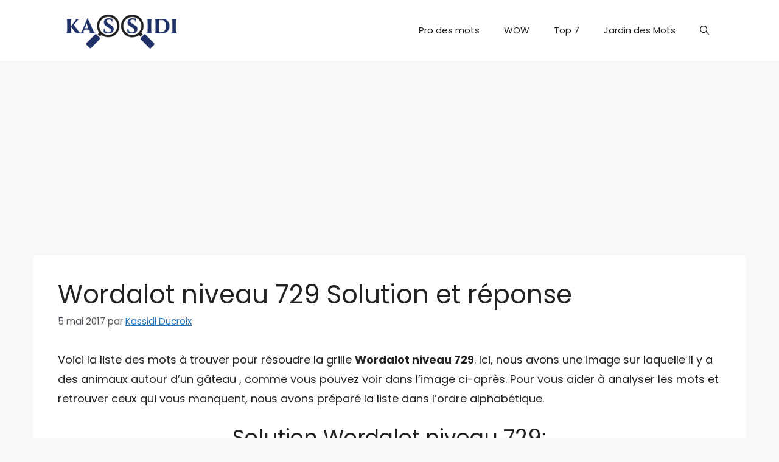

--- FILE ---
content_type: text/html; charset=utf-8
request_url: https://www.google.com/recaptcha/api2/aframe
body_size: 270
content:
<!DOCTYPE HTML><html><head><meta http-equiv="content-type" content="text/html; charset=UTF-8"></head><body><script nonce="6J3sAPzxWS5FDZCXRefwFw">/** Anti-fraud and anti-abuse applications only. See google.com/recaptcha */ try{var clients={'sodar':'https://pagead2.googlesyndication.com/pagead/sodar?'};window.addEventListener("message",function(a){try{if(a.source===window.parent){var b=JSON.parse(a.data);var c=clients[b['id']];if(c){var d=document.createElement('img');d.src=c+b['params']+'&rc='+(localStorage.getItem("rc::a")?sessionStorage.getItem("rc::b"):"");window.document.body.appendChild(d);sessionStorage.setItem("rc::e",parseInt(sessionStorage.getItem("rc::e")||0)+1);localStorage.setItem("rc::h",'1765762599969');}}}catch(b){}});window.parent.postMessage("_grecaptcha_ready", "*");}catch(b){}</script></body></html>

--- FILE ---
content_type: text/css
request_url: https://www.solutionjeux.info/wp-content/themes/generatepress_child/style.css?ver=1763754873
body_size: 4096
content:
/*
 Theme Name:   GeneratePress Child
 Theme URI:    https://generatepress.com
 Description:  Default GeneratePress child theme
 Author:       Tom Usborne
 Author URI:   https://tomusborne.com
 Template:     generatepress
 Version:      0.1
*/

:root {
  --sj-bg:           #f4f6fb;
  --sj-card:         #ffffff;
  --sj-frame:        #d3d8e8;
  --sj-accent:       #e63946;
  --sj-accent-soft:  rgba(230,57,70,0.12);
  --sj-text:         #19202b;
  --sj-muted:        #6b7280;
  --sj-chip:         #eef1ff;
  --sj-chip-border:  #d4dcff;
  --sj-shadow-soft:  0 12px 30px rgba(15,23,42,0.06);
}

.sj-home {
  background: linear-gradient(135deg, rgba(244,246,251,0.9), rgba(255,255,255,0.95));
  border-radius: 18px;
  border: 1px solid var(--sj-frame);
  padding: 18px 20px 22px;
  box-shadow: var(--sj-shadow-soft);
  margin-bottom: 24px;
}

.sj-sec-title {
  font-size: 1.1rem;
  font-weight: 700;
  letter-spacing: 0.02em;
  text-transform: uppercase;
  color: var(--sj-muted);
  margin: 0 0 10px;
}

.sj-trending {
  display: flex;
  align-items: center;
  gap: 8px;
  margin-bottom: 16px;
  padding: 6px 10px;
  border-radius: 999px;
  background: var(--sj-chip);
  border: 1px solid var(--sj-chip-border);
  overflow: hidden;
}

.sj-trending-label {
  font-size: 0.75rem;
  font-weight: 700;
  text-transform: uppercase;
  color: var(--sj-accent);
  padding: 3px 8px;
  border-radius: 999px;
  background: #ffffff;
  border: 1px solid rgba(230,57,70,0.3);
  flex-shrink: 0;
}

.sj-trending-viewport {
  overflow: hidden;
  flex: 1;
}

.sj-trending-track {
  display: inline-flex;
  align-items: center;
  gap: 10px;
  white-space: nowrap;
  animation: sj-marquee 28s linear infinite;
}

.sj-trend {
  display: inline-flex;
  align-items: center;
  gap: 6px;
  font-size: 0.82rem;
  color: var(--sj-text);
  text-decoration: none;
}

.sj-trend-text {
  white-space: nowrap;
}

.sj-trend:hover .sj-trend-text {
  text-decoration: underline;
}

.sj-trend-sep {
  opacity: 0.4;
  font-size: 0.8rem;
}

.sj-trend-icon {
  width: 26px;
  height: 26px;
  border-radius: 9px;
  object-fit: cover;
  flex-shrink: 0;
  background: #ffffff;
  border: 1px solid rgba(148,163,184,0.5);
}

.sj-icon-fallback {
  display: inline-flex;
  align-items: center;
  justify-content: center;
  font-size: 0.9rem;
  font-weight: 700;
  color: var(--sj-accent);
}

@keyframes sj-marquee {
  0% { transform: translateX(0); }
  100% { transform: translateX(-50%); }
}

.sj-board {
  margin-bottom: 18px;
}

.sj-board-grid {
  display: grid;
  grid-template-columns: repeat(3, minmax(0, 1fr));
  gap: 10px;
}

.sj-board-tile {
  display: flex;
  align-items: center;
  gap: 10px;
  padding: 10px 10px;
  border-radius: 14px;
  background: var(--sj-card);
  border: 1px solid rgba(148,163,184,0.35);
  text-decoration: none;
  color: var(--sj-text);
  box-shadow: 0 6px 14px rgba(148,163,184,0.15);
  transition: transform 0.12s ease-out, box-shadow 0.12s ease-out, border-color 0.12s ease-out;
}

.sj-board-tile:hover {
  transform: translateY(-1px);
  box-shadow: 0 10px 24px rgba(148,163,184,0.22);
  border-color: rgba(230,57,70,0.45);
}

.sj-board-name {
  display: flex;
  flex-direction: column;
  gap: 2px;
  font-size: 0.88rem;
  line-height: 1.1;
}

.sj-name-first {
  font-weight: 700;
}

.sj-name-second {
  font-weight: 500;
  opacity: 0.85;
  font-size: 0.8rem;
}

.sj-btn {
  display: inline-flex;
  align-items: center;
  justify-content: center;
  padding: 6px 14px;
  border-radius: 999px;
  border: 1px solid rgba(148,163,184,0.6);
  background: linear-gradient(135deg, #ffffff, #f4f6ff);
  font-size: 0.8rem;
  font-weight: 600;
  letter-spacing: 0.02em;
  text-transform: uppercase;
  color: #000000 !important;
  cursor: pointer;
}

.sj-btn:hover {
  border-color: var(--sj-accent);
}

.sj-hero-block {
  margin: 18px 0;
  padding: 14px 14px 16px;
  border-radius: 16px;
  background: radial-gradient(circle at top left, var(--sj-accent-soft), #ffffff);
  border: 1px solid rgba(148,163,184,0.35);
}

.sj-hero-search {
  display: flex;
  gap: 8px;
  align-items: center;
}

.sj-hero-input {
  flex: 1;
  min-width: 0;
  border-radius: 999px;
  border: 1px solid rgba(148,163,184,0.8);
  padding: 8px 12px;
  font-size: 0.9rem;
  line-height: 1.4;
}

.sj-hero-input:focus {
  outline: none;
  border-color: var(--sj-accent);
  box-shadow: 0 0 0 1px rgba(230,57,70,0.25);
}

.sj-hero-btn {
  border: none;
  border-radius: 999px;
  padding: 8px 14px;
  background: linear-gradient(135deg, var(--sj-accent), #ff7b8c);
  color: #ffffff;
  font-size: 0.85rem;
  font-weight: 600;
  cursor: pointer;
  white-space: nowrap;
}

.sj-hero-btn:hover {
  filter: brightness(1.05);
}

.sj-hero-btn-text {
  display: inline-block;
}

.sj-latest,
.sj-popular {
  margin: 12px 0 4px;
}

.sj-latest-grid {
  display: grid;
  grid-template-columns: repeat(2, minmax(0, 1fr));
  gap: 8px;
}

.sj-latest-item {
  background: var(--sj-card);
  border-radius: 12px;
  border: 1px solid rgba(148,163,184,0.3);
  box-shadow: 0 5px 12px rgba(148,163,184,0.16);
}

.sj-latest-row {
  display: flex;
  align-items: center;
  gap: 8px;
  padding: 7px 9px;
  text-decoration: none;
  color: var(--sj-text);
}

.sj-lt-thumb {
  width: 36px;
  height: 36px;
  border-radius: 10px;
  object-fit: cover;
  flex-shrink: 0;
  background: #fff;
  border: 1px solid rgba(148,163,184,0.6);
}

.sj-thumb-fallback {
  display: inline-flex;
  align-items: center;
  justify-content: center;
  font-weight: 700;
  font-size: 0.9rem;
  color: var(--sj-accent);
}

.sj-lt-title {
  font-size: 1rem;
  line-height: 1.3;
}

@media (max-width: 768px) {
  .sj-home {
    padding: 14px 12px 16px;
    border-radius: 14px;
    max-width: calc(100vw - 20px);
    margin-left: calc(50% - 50vw + 10px);
    margin-right: calc(50% - 50vw + 10px);
  }

  .sj-board-grid {
    grid-template-columns: repeat(2, minmax(0, 1fr));
  }

  .sj-latest-grid {
    grid-template-columns: 1fr;
  }

  .sj-hero-search {
    flex-direction: column;
    align-items: stretch;
  }

  .sj-hero-btn {
    width: 100%;
    justify-content: center;
  }
}

.sj-news {
  margin-top: 20px;
  padding: 16px 18px 18px;
  border-radius: 18px;
  background: #ffffff;
  border: 1px solid var(--sj-frame);
  box-shadow: var(--sj-shadow-soft);
}

.sj-news-header {
  margin-bottom: 12px;
}

.sj-news-kicker {
  font-size: 0.78rem;
  text-transform: uppercase;
  letter-spacing: 0.08em;
  color: var(--sj-muted);
  margin: 0 0 4px;
}

.sj-news-title {
  font-size: 1.15rem;
  line-height: 1.25;
  font-weight: 800;
  color: var(--sj-text);
  margin: 0 0 6px;
}

.sj-news-text {
  font-size: 0.88rem;
  color: var(--sj-muted);
  margin: 0;
}

.sj-news-form {
  margin-top: 12px;
  display: flex;
  gap: 8px;
  align-items: center;
}

.sj-news-input {
  flex: 1;
  min-width: 0;
  border-radius: 999px;
  border: 1px solid rgba(148,163,184,0.9);
  padding: 8px 12px;
  font-size: 0.9rem;
  line-height: 1.4;
}

.sj-news-input:focus {
  outline: none;
  border-color: var(--sj-accent);
  box-shadow: 0 0 0 1px rgba(230,57,70,0.25);
}

.sj-news-btn {
  display: inline-flex;
  align-items: center;
  justify-content: center;
  border-radius: 999px;
  border: none;
  padding: 9px 16px;
  background: linear-gradient(135deg, var(--sj-accent), #ff7b8c);
  color: #ffffff;
  font-weight: 600;
  font-size: 0.86rem;
  cursor: pointer;
  white-space: nowrap;
}

.sj-news-btn:hover {
  filter: brightness(1.05);
}

.sj-news-success {
  margin-top: 8px;
  font-size: 0.82rem;
  font-weight: 600;
  color: #059669;
}

.sj-news-note {
  margin-top: 6px;
  font-size: 0.75rem;
  color: var(--sj-muted);
}

.sj-news-form-done {
  opacity: 0.6;
  pointer-events: none;
}

@media (max-width: 768px) {
  .sj-news-form {
    flex-direction: column;
    align-items: stretch;
  }

  .sj-news-btn {
    width: 100%;
  }
}

.sj-news-error {
  margin-top: 8px;
  font-size: 0.82rem;
  color: #b91c1c;
}

.sj-search-shell {
  max-width: 980px;
  margin: 24px auto 32px;
  padding: 0 10px;
}

.sj-search-card {
  background: #f8fafc;
  border-radius: 18px;
  box-shadow: 0 10px 40px rgba(15,23,42,0.08);
  padding: 18px 18px 22px;
}

.sj-search-header {
  display: flex;
  flex-direction: column;
  gap: 8px;
  margin-bottom: 16px;
}

.sj-search-title {
  font-size: 1.35rem;
  font-weight: 800;
  margin: 0;
  color: var(--sj-text, #0f172a);
}

.sj-search-form {
  display: flex;
  gap: 8px;
  align-items: center;
}

.sj-search-form input[type="search"] {
  flex: 1;
  min-width: 0;
  border-radius: 999px;
  border: 1px solid rgba(148,163,184,0.9);
  padding: 8px 12px;
  font-size: 0.9rem;
}

.sj-search-form input[type="search"]:focus {
  outline: none;
  border-color: var(--sj-accent, #e63946);
  box-shadow: 0 0 0 1px rgba(230,57,70,0.25);
}

.sj-search-form button {
  border-radius: 999px;
  border: none;
  padding: 9px 16px;
  background: linear-gradient(135deg, var(--sj-accent, #e63946), #ff7b8c);
  color: #ffffff;
  font-weight: 600;
  font-size: 0.86rem;
  cursor: pointer;
}

.sj-search-form button:hover {
  filter: brightness(1.05);
}

.sj-search-section {
  margin-top: 18px;
}

.sj-search-section-title {
  font-size: 1rem;
  font-weight: 700;
  margin: 0 0 8px;
  color: var(--sj-text, #0f172a);
}

.sj-search-list {
  display: flex;
  flex-direction: column;
  gap: 8px;
}

.sj-search-item {
  border-radius: 14px;
  border: 1px solid rgba(148,163,184,0.4);
  background: #ffffff;
  transition: box-shadow 0.15s ease, transform 0.15s ease, border-color 0.15s ease;
}

.sj-search-item-link {
  display: block;
  padding: 10px 12px;
  text-decoration: none;
  color: inherit;
}

.sj-search-item:hover {
  border-color: #2563eb;
  box-shadow: 0 6px 20px rgba(15,23,42,0.12);
  transform: translateY(-1px);
}

.sj-search-main {
  border-width: 2px;
  border-color: #2563eb;
  background: linear-gradient(145deg, #eff6ff, #ffffff);
}

.sj-search-item-body {
  display: flex;
  flex-direction: column;
  gap: 4px;
}

.sj-search-main-body {
  flex-direction: row;
  gap: 10px;
  align-items: flex-start;
}

.sj-search-hero-icon {
  flex: 0 0 auto;
}

.sj-search-hero-text {
  flex: 1 1 auto;
  min-width: 0;
}

.sj-search-thumb-img,
.sj-search-thumb-fallback {
  width: 44px;
  height: 44px;
  border-radius: 999px;
  display: inline-flex;
  align-items: center;
  justify-content: center;
  font-size: 1rem;
  font-weight: 700;
  background: #e5edff;
  color: #1d4ed8;
  overflow: hidden;
}

.sj-search-thumb-img {
  object-fit: cover;
}

.sj-search-pill {
  display: inline-flex;
  align-items: center;
  justify-content: center;
  padding: 2px 8px;
  border-radius: 999px;
  background: rgba(37,99,235,0.10);
  color: #2563eb;
  font-size: 0.72rem;
  font-weight: 600;
  text-transform: uppercase;
  letter-spacing: 0.06em;
}

.sj-search-item-title {
  font-size: 0.98rem;
  font-weight: 700;
  margin: 0;
  color: var(--sj-text, #0f172a);
}

.sj-search-item-excerpt {
  font-size: 0.84rem;
  color: var(--sj-muted, #64748b);
  margin: 0;
}

.sj-search-meta {
  font-size: 0.78rem;
  color: var(--sj-muted, #64748b);
  margin: 0 0 2px;
}

.sj-search-meta span {
  font-weight: 600;
  color: var(--sj-text, #0f172a);
}

.sj-search-empty {
  margin-top: 16px;
  font-size: 0.9rem;
  color: var(--sj-muted, #64748b);
}

@media (max-width: 768px) {
  .sj-search-shell {
    max-width: none;
    margin: 16px 0 24px;
    padding: 0;
  }

  .sj-search-card {
    padding: 14px 12px 18px;
    border-radius: 16px;
    max-width: calc(100vw - 20px);
    margin-left: calc(50% - 50vw + 10px);
    margin-right: calc(50% - 50vw + 10px);
  }

  .sj-search-form {
    flex-direction: column;
    align-items: stretch;
  }

  .sj-search-form button {
    width: 100%;
  }

  .sj-search-main-body {
    align-items: center;
  }
}

/* Taille de police plus grande pour la page de recherche */
.sj-search-title {
  font-size: 1.7rem;
}

.sj-search-section-title {
  font-size: 1.15rem;
}

.sj-search-item-title {
  font-size: 1.05rem;
}

.sj-search-item-excerpt,
.sj-search-meta {
  font-size: 0.9rem;
}

/* Un peu plus lisible sur mobile aussi */
@media (max-width: 768px) {
  .sj-search-title {
    font-size: 1.5rem;
  }

  .sj-search-section-title {
    font-size: 1.1rem;
  }

  .sj-search-item-title {
    font-size: 1rem;
  }

  .sj-search-item-excerpt,
  .sj-search-meta {
    font-size: 0.9rem;
  }
}

.sj-404-shell {
  max-width: 980px;
  margin: 24px auto 32px;
  padding: 0 10px;
}

.sj-404-card {
  background: #f8fafc;
  border-radius: 18px;
  box-shadow: 0 10px 40px rgba(15,23,42,0.08);
  padding: 20px 20px 24px;
}

.sj-404-hero {
  text-align: center;
  margin-bottom: 18px;
}

.sj-404-title {
  font-size: 1.7rem;
  font-weight: 800;
  margin: 0 0 6px;
  color: #0f172a;
}

.sj-404-subtitle {
  margin: 0;
  font-size: 0.95rem;
  color: #64748b;
}

.sj-404-section-title {
  font-size: 1.15rem;
  font-weight: 700;
  margin: 16px 0 8px;
  color: #0f172a;
}

.sj-404-text {
  margin: 0 0 10px;
  font-size: 0.9rem;
  color: #64748b;
}

.sj-404-search-form {
  display: flex;
  gap: 8px;
  align-items: center;
  margin-top: 4px;
}

.sj-404-search-form input[type="search"] {
  flex: 1;
  min-width: 0;
  border-radius: 999px;
  border: 1px solid rgba(148,163,184,0.9);
  padding: 8px 12px;
  font-size: 0.9rem;
}

.sj-404-search-form input[type="search"]:focus {
  outline: none;
  border-color: #e63946;
  box-shadow: 0 0 0 1px rgba(230,57,70,0.25);
}

.sj-404-search-form button {
  border-radius: 999px;
  border: none;
  padding: 9px 16px;
  background: linear-gradient(135deg, #e63946, #ff7b8c);
  color: #ffffff;
  font-weight: 600;
  font-size: 0.86rem;
  cursor: pointer;
}

.sj-404-search-form button:hover {
  filter: brightness(1.05);
}

.sj-404-games-grid {
  display: grid;
  grid-template-columns: repeat(auto-fit, minmax(180px, 1fr));
  gap: 8px;
  margin-top: 6px;
}

.sj-404-game-item {
  display: flex;
  align-items: center;
  justify-content: center;
  border-radius: 999px;
  padding: 8px 12px;
  background: #ffffff;
  border: 1px solid rgba(148,163,184,0.5);
  text-decoration: none;
  font-size: 0.9rem;
  font-weight: 600;
  color: #1e293b;
  transition: box-shadow 0.15s ease, transform 0.15s ease, border-color 0.15s ease;
}

.sj-404-game-item:hover {
  border-color: #2563eb;
  box-shadow: 0 6px 20px rgba(15,23,42,0.12);
  transform: translateY(-1px);
}

.sj-404-game-name {
  text-align: center;
}

.sj-404-request-form {
  margin-top: 8px;
  display: flex;
  flex-direction: column;
  gap: 10px;
}

.sj-404-form-row {
  display: flex;
  flex-direction: column;
  gap: 4px;
}

.sj-404-form-row label {
  font-size: 0.85rem;
  font-weight: 600;
  color: #0f172a;
}

.sj-404-form-row input[type="email"],
.sj-404-form-row input[type="text"],
.sj-404-form-row textarea {
  border-radius: 10px;
  border: 1px solid rgba(148,163,184,0.9);
  padding: 7px 10px;
  font-size: 0.9rem;
}

.sj-404-form-row textarea {
  resize: vertical;
}

.sj-404-form-row input:focus,
.sj-404-form-row textarea:focus {
  outline: none;
  border-color: #2563eb;
  box-shadow: 0 0 0 1px rgba(37,99,235,0.22);
}

.sj-404-submit {
  align-self: flex-start;
  margin-top: 4px;
  border-radius: 999px;
  border: none;
  padding: 9px 18px;
  background: linear-gradient(135deg, #2563eb, #38bdf8);
  color: #ffffff;
  font-weight: 600;
  font-size: 0.88rem;
  cursor: pointer;
}

.sj-404-submit:hover {
  filter: brightness(1.05);
}

.sj-404-message {
  margin-bottom: 8px;
  padding: 8px 10px;
  border-radius: 10px;
  font-size: 0.85rem;
}

.sj-404-message-success {
  background: #ecfdf3;
  color: #166534;
  border: 1px solid #bbf7d0;
}

.sj-404-message-error {
  background: #fef2f2;
  color: #b91c1c;
  border: 1px solid #fecaca;
}

@media (max-width: 768px) {
  .sj-404-shell {
    max-width: none;
    margin: 16px 0 24px;
    padding: 0;
  }

  .sj-404-card {
    padding: 16px 12px 20px;
    border-radius: 16px;
    max-width: calc(100vw - 20px);
    margin-left: calc(50% - 50vw + 10px);
    margin-right: calc(50% - 50vw + 10px);
  }

  .sj-404-title {
    font-size: 1.5rem;
  }

  .sj-404-search-form {
    flex-direction: column;
    align-items: stretch;
  }

  .sj-404-search-form button {
    width: 100%;
  }

  .sj-404-games-grid {
    grid-template-columns: 1fr;
  }

  .sj-404-submit {
    width: 100%;
    text-align: center;
  }
}
.archive.category .page-header {
  margin-bottom: 18px;
  padding: 10px 14px 12px;
  border-radius: 14px;
  background: #f8fafc;
  border: 1px solid rgba(148,163,184,0.4);
}

.archive.category .page-header .page-title {
  margin: 0 0 4px;
  font-size: 1.5rem;
  font-weight: 800;
  color: #0f172a;
}

.archive.category .page-header .taxonomy-description {
  margin: 0;
  font-size: 0.9rem;
  color: #64748b;
}

.archive.category .site-main {
  display: grid;
  grid-template-columns: repeat(auto-fit, minmax(260px, 1fr));
  gap: 14px;
  align-items: stretch;
}

.archive.category .site-main > article {
  height: 100%;
}

.archive.category .site-main > article .inside-article {
  height: 100%;
  display: flex;
  flex-direction: column;
  justify-content: space-between;
  background: #ffffff;
  border-radius: 16px;
  border: 1px solid rgba(148,163,184,0.35);
  box-shadow: 0 10px 30px rgba(15,23,42,0.06);
  padding: 12px 14px 14px;
  transition: box-shadow 0.15s ease, transform 0.15s ease, border-color 0.15s ease;
}

.archive.category .site-main > article:hover .inside-article {
  border-color: #2563eb;
  box-shadow: 0 14px 40px rgba(15,23,42,0.12);
  transform: translateY(-1px);
}

.archive.category .entry-header {
  margin-bottom: 6px;
}

.archive.category .entry-title {
  font-size: 1rem;
  line-height: 1.35;
  margin: 0 0 4px;
}

.archive.category .entry-title a {
  text-decoration: none;
  color: #0f172a;
}

.archive.category .entry-title a:hover {
  color: #2563eb;
}

.archive.category .entry-meta {
  margin: 0 0 6px;
  font-size: 0.78rem;
  color: #94a3b8;
}

.archive.category .entry-meta a {
  color: #64748b;
  text-decoration: none;
}

.archive.category .entry-meta a:hover {
  color: #2563eb;
}

.archive.category .entry-summary {
  font-size: 0.9rem;
  color: #475569;
  margin: 0 0 8px;
}

.archive.category .entry-summary p {
  margin: 0;
}

.archive.category .read-more,
.archive.category .read-more a {
  display: inline-flex;
  align-items: center;
  gap: 4px;
  font-size: 0.85rem;
  font-weight: 600;
  text-decoration: none;
  color: #2563eb;
}

.archive.category .read-more a::after {
  content: "→";
  font-size: 0.9em;
}

.archive.category .read-more a:hover {
  color: #1d4ed8;
}

.archive.category .site-main > .navigation,
.archive.category .site-main > .pagination,
.archive.category .site-main > .paging-navigation {
  grid-column: 1 / -1;
  margin-top: 8px;
}

.archive.category .navigation.pagination,
.archive.category .paging-navigation {
  text-align: center;
  font-size: 0.9rem;
}

.archive.category .navigation.pagination .page-numbers,
.archive.category .paging-navigation .page-numbers {
  display: inline-block;
  margin: 0 3px;
  padding: 4px 8px;
  border-radius: 999px;
  border: 1px solid transparent;
}

.archive.category .navigation.pagination .page-numbers.current,
.archive.category .paging-navigation .page-numbers.current {
  background: #2563eb;
  color: #ffffff;
  border-color: #2563eb;
}

.archive.category .navigation.pagination .page-numbers:hover,
.archive.category .paging-navigation .page-numbers:hover {
  border-color: #cbd5f5;
}

@media (max-width: 768px) {
  .archive.category .page-header {
    margin-left: 8px;
    margin-right: 8px;
  }

  .archive.category .site-main {
    grid-template-columns: minmax(0, 1fr);
    gap: 10px;
    padding-left: 8px;
    padding-right: 8px;
  }

  .archive.category .site-main > article .inside-article {
    padding: 10px 11px 12px;
    border-radius: 14px;
  }

  .archive.category .entry-title {
    font-size: 0.98rem;
  }

  .archive.category .entry-summary {
    font-size: 0.88rem;
  }
}

.archive.category .site-main > .page-header {
  grid-column: 1 / -1;
}

.sj-cat-filter {
  margin-top: 10px;
  display: flex;
  flex-wrap: wrap;
  gap: 8px;
  align-items: center;
}

.sj-cat-filter label {
  font-size: 0.85rem;
  font-weight: 600;
  color: #0f172a;
}

.sj-cat-filter input[type="search"] {
  flex: 1;
  min-width: 160px;
  border-radius: 999px;
  border: 1px solid rgba(148,163,184,0.9);
  padding: 6px 10px;
  font-size: 0.88rem;
}

.sj-cat-filter input[type="search"]:focus {
  outline: none;
  border-color: #2563eb;
  box-shadow: 0 0 0 1px rgba(37,99,235,0.25);
}

.sj-cat-filter-count {
  font-size: 0.8rem;
  color: #64748b;
}

@media (max-width: 768px) {
  .sj-cat-filter {
    flex-direction: column;
    align-items: stretch;
  }

  .sj-cat-filter input[type="search"] {
    width: 100%;
  }

  .sj-cat-filter-count {
    text-align: left;
  }
}

.sj-cat-filter button {
  border-radius: 999px;
  border: none;
  padding: 6px 12px;
  font-size: 0.85rem;
  font-weight: 600;
  background: #2563eb;
  color: #ffffff;
  cursor: pointer;
}

.sj-cat-filter button:hover {
  filter: brightness(1.05);
}

.archive.category .entry-header {
  display: flex;
  align-items: flex-start;
  gap: 8px;
  margin-bottom: 6px;
}

.archive.category .sj-cat-icon-wrapper {
  flex: 0 0 auto;
  width: 42px;
  height: 42px;
  border-radius: 12px;
  background: #e2e8f0;
  display: flex;
  align-items: center;
  justify-content: center;
  overflow: hidden;
}

.archive.category .sj-cat-icon-img {
  width: 100%;
  height: 100%;
  object-fit: cover;
  border-radius: inherit;
}

.archive.category .sj-cat-icon-fallback {
  font-size: 0.95rem;
  font-weight: 700;
  color: #0f172a;
}

.archive.category .entry-header .entry-title {
  margin: 0;
}

.archive.category .entry-header {
  margin-bottom: 6px;
}

.archive.category .sj-cat-header-main {
  display: flex;
  align-items: flex-start;
  gap: 8px;
}

.archive.category .sj-cat-icon-wrapper {
  flex: 0 0 auto;
  width: 42px;
  height: 42px;
  border-radius: 12px;
  background: #e2e8f0;
  display: flex;
  align-items: center;
  justify-content: center;
  overflow: hidden;
}

.archive.category .sj-cat-icon-img {
  width: 100%;
  height: 100%;
  object-fit: cover;
  border-radius: inherit;
}

.archive.category .sj-cat-icon-fallback {
  font-size: 0.95rem;
  font-weight: 700;
  color: #0f172a;
}

.archive.category .entry-header .entry-title {
  margin: 0;
}

.archive.category .entry-meta {
  margin-top: 4px;
}

.archive.category .entry-header {
  display: block;
  margin-bottom: 6px;
}

.archive.category .sj-cat-header-main {
  display: flex;
  align-items: flex-start;
  gap: 8px;
}

.archive.category .sj-cat-icon-wrapper {
  flex: 0 0 auto;
  width: 42px;
  height: 42px;
  border-radius: 12px;
  background: #e2e8f0;
  display: flex;
  align-items: center;
  justify-content: center;
  overflow: hidden;
}

.archive.category .sj-cat-icon-img {
  width: 100%;
  height: 100%;
  object-fit: cover;
  border-radius: inherit;
}

.archive.category .sj-cat-icon-fallback {
  font-size: 0.95rem;
  font-weight: 700;
  color: #0f172a;
}

.archive.category .entry-header .entry-title {
  margin: 0;
}

.archive.category .entry-meta {
  margin-top: 4px;
}

.single .post-image,
.single .inside-article > .featured-image,
.single .featured-image,
.single .entry-content .post-image {
  display: none !important;
}

.archive.category .post-image,
.archive.category .featured-image,
.archive.category .inside-article > .post-image,
.archive.category .inside-article > .featured-image {
  display: none !important;
}

/* Listes dans les articles : moins d'indentation + texte un peu plus grand sur mobile */
@media (max-width: 768px) {
  .inside-article ul,
  .entry-content ul {
    margin-left: 0;
    padding-left: 0.8rem; /* rapproche la liste du bord gauche */
  }

  .inside-article ul li,
  .entry-content ul li {
    margin-left: 0;
    padding-left: 0;
    font-size: 1.2rem;   /* augmente un peu la taille du texte */
    line-height: 1.6;     /* rend la lecture plus confortable */
  }
}

/* Texte un peu plus grand dans les articles (mobile) */
@media (max-width: 768px) {
  .inside-article,
  .entry-content {
    font-size: 1.1rem;    /* augmente légèrement la taille globale */
    line-height: 1.7;     /* plus lisible */
  }

  .inside-article p,
  .inside-article li,
  .entry-content p,
  .entry-content li {
    font-size: 1.1rem;
    line-height: 1.7;
  }
}

